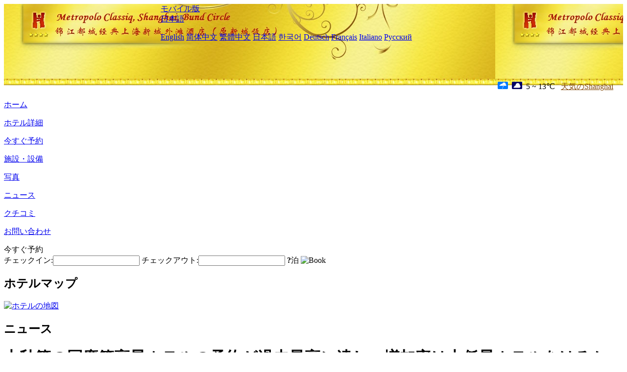

--- FILE ---
content_type: text/html; charset=utf-8
request_url: http://bundcircle.jinjiangmetropolohotelclassiq.com/ja/news/6578.html
body_size: 4905
content:
<!DOCTYPE html PUBLIC "-//W3C//DTD XHTML 1.0 Transitional//EN" "http://www.w3.org/TR/xhtml1/DTD/xhtml1-transitional.dtd">

<html xmlns="http://www.w3.org/1999/xhtml" >
<head>
  <meta http-equiv="Content-Type" content="text/html; charset=utf-8" />
  <title>中秋節の国慶節高星ホテルの予約が過去最高に達し、増加率は中低星ホテルをはるかに上回った, ニュース, Jinjiang Metropolo Hotel Classiq,Shanghai Bund Circle</title>
  <meta name="Keywords" content="中秋節の国慶節高星ホテルの予約が過去最高に達し、増加率は中低星ホテルをはるかに上回った, ニュース, Jinjiang Metropolo Hotel Classiq,Shanghai Bund Circle 予約, 電話, 住所, 中国." />
  <meta name="Description" content="中秋節の国慶節高星ホテルの予約が過去最高に達し、増加率は中低星ホテルをはるかに上回った, ニュース, Jinjiang Metropolo Hotel Classiq,Shanghai Bund Circle, 黄浦区江西中路福州路口に位置しています。東は景色の美しい外灘に隣接しています。南は世界的に有名な歴史文化名園である豫園、西は交通の要衝である人民広..." />
  <link rel="shortcut icon" href="/All/Images/favicon.ico" />
  <link href="/All/style.css?20200525" type="text/css" rel="stylesheet" />
  <script type="text/javascript" src="/Javascript/jquery.js"></script>
  <script type="text/javascript" src="/Javascript/publicNew.js?20200226"></script>
  <link type="text/css" rel="stylesheet" href="/Javascript/Datepicker/jquery-ui.min.css" />
  <script type="text/javascript" src="/Javascript/Datepicker/jquery-ui.min.js"></script>
  <script type="text/javascript" src="/Javascript/Datepicker/ja.js"></script>
</head>
<body language='ja'>
  <div class="wrapper">
    	<div class="topBg" style="background:url(/bundcircle.jinjiangmetropolohotelclassiq.com/Images/en/logo.jpg) repeat-x;">
	    <div class="top">
            <div style="float:left; padding-left:40px"><a href="/ja/" style="display:block; width:280px; height:80px"></a></div>
            <a href="http://m.bundcircle.jinjiangmetropolohotelclassiq.com" class="mobileVersion">モバイル版</a>
<div class='languageSwitch'>
   <a class='language_ja' href='javascript:void(0);'>日本語</a>
   <p class='cornerSolid'></p>
   <div>
      <p class='cornerSharp'></p>
      <a class='language_en' href='/'>English</a>
      <a class='language_cn' href='/cn/'>简体中文</a>
      <a class='language_big5' href='/big5/'>繁體中文</a>
      <a class='language_ja' href='/ja/'>日本語</a>
      <a class='language_ko' href='/ko/'>한국어</a>
      <a class='language_de' href='/de/'>Deutsch</a>
      <a class='language_fr' href='/fr/'>Français</a>
      <a class='language_it' href='/it/'>Italiano</a>
      <a class='language_ru' href='/ru/'>Русский</a>
   </div>
</div>
            <div style="text-align:right; padding-top:80px; padding-right:20px;">
                 <img src="https://www.chinaholiday.com/images/weather/d07.gif" title="Day: Light Rain" style="width:21px;height:15px;padding-right:8px;" /><img src="https://www.chinaholiday.com/images/weather/n02.gif" title="Night: Overcast" style="width:21px;height:15px;padding-right:8px;" /><span title="41F ~ 55F">5 ~ 13℃</span> <a href="https://www.chinaholiday.com/weather-forecast/shanghai.html" style="color:#844B0B; front-size:12px; padding-left:8px; text-decoration:underline;" target="_blank" title="Shanghai 天気の詳細">天気のShanghai</a> 
            </div>
    	    <div class="clear"></div>
    	</div>
    
<div class='navBody'>
  <div class='navMain'>
    <dl class='navDL'>
      <dt class='homeTopMenuClass' ><a href='/ja/'>ホーム</a></dt>
    </dl>
    <dl class='navDL'>
      <dt class='infoTopMenuClass' ><a href='/ja/info/'>ホテル詳細</a></dt>
    </dl>
    <dl class='navDL'>
      <dt class='reservationTopMenuClass' ><a href='/ja/reservation/'>今すぐ予約</a></dt>
    </dl>
    <dl class='navDL'>
      <dt class='facilitiesTopMenuClass' ><a href='/ja/facilities/'>施設・設備</a></dt>
    </dl>
    <dl class='navDL'>
      <dt class='photosTopMenuClass' ><a href='/ja/photos/'>写真</a></dt>
    </dl>
    <dl class='navDL'>
      <dt class='newsTopMenuClass navActive' ><a href='/ja/news/'>ニュース</a></dt>
    </dl>
    <dl class='navDL'>
      <dt class='reviewsTopMenuClass' ><a href='/ja/reviews/'>クチコミ</a></dt>
    </dl>
    <dl class='navDL'>
      <dt class='contact_usTopMenuClass' ><a href='/ja/contact_us/'>お問い合わせ</a></dt>
    </dl>
    <div class='clear'></div>
  </div>
</div>

    </div>  
    <div class="layout">
    	<div class="main">
            <div class="left">
    <div class="boxBooking">
        <div class="boxBookingTitle">今すぐ予約</div>
        <div class="boxBookingCont">
            <label for="tbCheckin">チェックイン:</label><input type="text" id="tbCheckin" readonly="readonly" dateFormat="yy/mm/dd  D" />
            <label for="tbCheckout">チェックアウト:</label><input type="text" id="tbCheckout" readonly="readonly" dateFormat="yy/mm/dd  D" />
            <span id="nights" night="泊" nights="泊"><b>?</b>泊</span>
            <img class="btnBookBox" src="/All/Images/ja/Book.gif" checkin='tbCheckin' checkout='tbCheckout' alt="Book" />
            <img id="loading" src="/Reservation/Images/loading.gif" style="visibility:hidden;" alt="" />
        </div>
	</div>
    <div class="mapSmall">
        <h2>ホテルマップ</h2>
        <a href="/ja/contact_us/"><img src="/All/Images/homeMap.png" alt="ホテルの地図" /></a>
    </div>
</div>            
            <div class="right">
                <div class="box">
                    <h2>ニュース</h2>
                    <div class="articleBox">
                        <h1>中秋節の国慶節高星ホテルの予約が過去最高に達し、増加率は中低星ホテルをはるかに上回った</h1>
                        <p class="articleTitle">Date: 2023-10-05</p>
                        <div class="articleContent"><p>10月4日にどこに行ったかのネットデータによると、この11連休は、上昇幅が緩やかで性的価格比の優位性が際立った高星ホテルで、ユーザーが価格を繰り返し比較した後の新たな選択肢となった。今年の11連休にどこのプラットフォーム・スター・ホテルに泊まるかは過去最高となった。どこかのプラットフォームで500元未満で4つ星、5つ星ホテルに一泊できる小さな都市に行くと、高星ホテルの予約量は前年同期の疫病発生前の4.7倍以上の増加を実現し、中低星ホテルの増加率をはるかに上回った。</p><p>どこかのプラットフォームで検索すると、「十一」徐州、南昌、柳州、台州などの都市部の高星ホテルは500元/泊未満で、さらに北京、上海、成都、杭州などの大都市部の一部の豪華ホテルの価格も700元/泊以下で、高星ホテルはユーザーが価格を何度も比較した後のより優れた選択となっている。</p><p>どこに行ったかのビッグデータの統計によると、全国の高星ホテル予約の人気都市の中で、上海、深セン、鄭州などの都市の高星ホテルの価格上昇幅は比較的小さく、南寧、昆明、南昌、貴陽、鄭州、太原の平均価格は毎晩500元前後である。</p><p>非一線都市の高星ホテルの予約数の増加は特に顕著だ。どこに行ったかのビッグデータによると、徐州、南昌、柳州、台州、洛陽、上饒、威海、泉州などの都市高星の予約増加幅は2019年同期の4.7倍を超え、そのうち徐州は前年同期比5.2倍、南昌、柳州、台州は同5倍を超えた。</p><p>どこに行くかビッグデータ研究院の分析：人気観光地周辺の中低星ホテルの予約は緊張しており、価格も平日より明らかに上昇しているが、都市の中心にある四五星豪華ホテルは平日の価格とあまり差がない。これらの平日にビジネス利用者をサービスする高星ホテルは、11連休中に性価格比の選択肢となった。また、ここ2年で「リバースツアー」が台頭し、インフラが良好で観光資源が豊富な非一線都市に行くのが好きな若者も多く、人気のある目的地を避け、より低価格で高星ホテルに宿泊し、より良いサービスを受けることができるようになった。</p><p><br /></p></div>
                        <div class="clear" style="height:20px"></div>
                        <ul>
                            <li style="float:left;width:300px;"><a style="float:left; width:300px; overflow:hidden; text-overflow:ellipsis; white-space:nowrap;" href="/ja/news/6570.html" title="2023ルーブルブランド鑑賞会合肥駅で成功した康白金ホテルの再愛顧">Prev:2023ルーブルブランド鑑賞会合肥駅で成功した康白金ホテルの再愛顧</a></li>
                            <li style="float:right;width:300px;"><a style="float:left; width:300px; overflow:hidden; text-overflow:ellipsis; white-space:nowrap;" href="/ja/news/6584.html" title="ゴールデンウィーク終了！ランリッツホテルの業績は喜ばしい">Next:ゴールデンウィーク終了！ランリッツホテルの業績は喜ばしい</a></li>
                        </ul>
                        <div class="clear"></div>
                        <div><a href="./"><img src="/All/Images/icon_2.gif" />&nbsp;&nbsp;Go Back</a></div>
                    </div>
                </div>
            </div>
            <div class="clear"></div>
        </div>
    </div>
    	<div class="footer">
            <p style="display:none">電話:+86-21-60222688</p>
            <p>アドレス: 江西中路180号は福州路に近いです。</p>
            <p>1934年オープン， Jinjiang Metropolo Hotel Classiq,Shanghai Bund Circle.</p>
    </div>
  </div>
</body>
</html>
